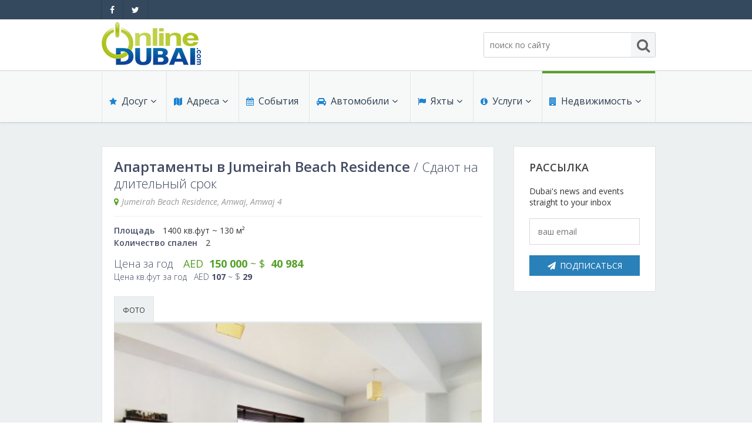

--- FILE ---
content_type: text/html; charset=UTF-8
request_url: http://www.onlinedubai.ru/property/rent/detail-amwaj-4-jumeirah-beach-residence-231733/?detail=231733&type=photo&id=NaN&ajax_inner=yes&title=%D0%A4%D0%BE%D1%82%D0%BE
body_size: 5885
content:

            <div class="detail-gallery-view flexslider">
                <ul class="slides">
                                    	<li><img src="/uploads/images/property/users/2015/07//a5d23443f8ca083558dc50f8accac98c.480x320.jpg" alt="" /></li>
                                    	<li><img src="/uploads/images/property/users/2015/07//4a3ea98ce982248be3569620318a66f2.480x320.jpg" alt="" /></li>
                                    	<li><img src="/uploads/images/property/users/2015/07//0d81264a73841f7b0e02e7a88cb80693.480x320.jpg" alt="" /></li>
                                    	<li><img src="/uploads/images/property/users/2015/07//b8754170c8b6bd5dffbdd9baee00609f.480x320.jpg" alt="" /></li>
                                </ul>
	        </div>
                       <div class="detail-gallery-thumbs flexslider">
                    <ul class="slides">
                                                <li><img src="http://www.onlinedubai.ru/uploads/images/property/users/2015/07//a5d23443f8ca083558dc50f8accac98c.110x71.jpg" alt="" /></li>
                                                <li><img src="http://www.onlinedubai.ru/uploads/images/property/users/2015/07//4a3ea98ce982248be3569620318a66f2.110x71.jpg" alt="" /></li>
                                                <li><img src="http://www.onlinedubai.ru/uploads/images/property/users/2015/07//0d81264a73841f7b0e02e7a88cb80693.110x71.jpg" alt="" /></li>
                                                <li><img src="http://www.onlinedubai.ru/uploads/images/property/users/2015/07//b8754170c8b6bd5dffbdd9baee00609f.110x71.jpg" alt="" /></li>
                                        </ul>
                </div>
        
			<script>
				$(function() {
				});
				 /* var _hash = window.location.hash;
				  var current_photo_id;
				  if (_hash.indexOf("#photo-") == 0) {
					  current_photo_id = "thumb-" + parseInt(_hash.split("-")[1]);
					   $(".detail-photo-image img").attr("src", $("#" + current_photo_id).children().attr("href"));
					   $(".detail-photo-title").text($("#" + current_photo_id).children().attr("title"));
				  } else {
					  current_photo_id = $(".detail-thumb:first").attr("id");
				  }
				  if (current_photo_id != $(".detail-thumb:first").attr("id")) {
					  $(".detail-photo-nav-left").css("visibility", "visible");
				  }
				  if (current_photo_id != $(".detail-thumb:last").attr("id")) {
					  $(".detail-photo-nav-right").css("visibility", "visible");
				  }
				  
				  $(".detail-photo-nav-left").click(function() {
					  var prev_thumb = $("#" + current_photo_id).prev(".detail-thumb");
					  if (prev_thumb.length) {
					      current_photo_id = prev_thumb.attr("id");
					  } else {
//						  alert($("#" + current_photo_id).closest(".detail-folder").prev(".detail-folder").attr("id"))
						  current_photo_id = $(".detail-thumb:last-child", $("#" + current_photo_id).closest(".detail-folder").prev(".detail-folder")).attr("id");
					  }
					  window.location.hash = "#photo-" + current_photo_id.split("-")[1];
					  load_image($("#" + current_photo_id + " a"));
					  return false
				  });
				  
				  $(".detail-photo-nav-right").click(function() {
					  var next_thumb = $("#" + current_photo_id).next(".detail-thumb");
					  if (next_thumb.length) {
					      current_photo_id = next_thumb.attr("id");
					  } else {
						  current_photo_id = $(".detail-thumb:first-child", $("#" + current_photo_id).closest(".detail-folder").next(".detail-folder")).attr("id");
					  }
					  window.location.hash = "#photo-" + current_photo_id.split("-")[1];
					  load_image($("#" + current_photo_id + " a"));
					  return false
				  });
				  
				  $(".detail-thumb a").click(function() {
					  current_photo_id = $(this).parent().attr("id");
					  window.location.hash = "#photo-" + current_photo_id.split("-")[1];
					  load_image($(this));
					  return false
				  });
				  
				  function load_image(img_link) {
					  var img_src = img_link.attr("href");
					  var img_title = img_link.attr("title");
					  if (img_src) {
						  $(".detail-photo-image").css("height", $(".detail-photo-image").height()).css("width", $(".detail-photo-image").width());
						  $(".detail-photo-nav a").css("visibility", "hidden");
						  $(".detail-photo-image").addClass("detail-photo-loading");
						  $(".detail-photo-image img").attr("src", img_src);
						  $(".detail-photo-title").text(img_title);
						  
						  setTimeout("check_load()", 10);
					  }
				  }
				  
				  function check_load() {
					  if ($(".detail-photo-image img").width() == 0) {
						  setTimeout("check_load()", 100);
					  } else {
						  $(".detail-photo-image").removeClass("detail-photo-loading");
						  $(".detail-photo-image").css("height", "auto").css("width", "auto");
						  
						  if (current_photo_id != $(".detail-thumb:first").attr("id")) {
							  $(".detail-photo-nav-left").css("visibility", "visible");
						  }
						  if (current_photo_id != $(".detail-thumb:last").attr("id")) {
							  $(".detail-photo-nav-right").css("visibility", "visible");
						  }
					  }
				  }
				  
				$(function() {
					$(".detail-folder-title a").click(function() {
						var folder = $(this).closest(".detail-folder");
						_hash = window.location.hash.split("#")[1];
						var type = _hash.split("-")[0];
                        $(".detail-view").html('<div class="detail-view-loading"></div>');
						$.get(".?detail=231733&title=%D0%A4%D0%BE%D1%82%D0%BE&type=photo&folder=" + folder.attr("id").split("folder_")[1] + "&ajax_inner=yes",
                       		function(data) {
                            	$(".detail-view").html(data);
                        	}
						);
						return false
					})
				});*/

            </script>
	

--- FILE ---
content_type: text/css
request_url: http://www.onlinedubai.ru/content.css
body_size: 2981
content:
h1 {font-size: 24px; margin-bottom: 18px; font-weight: 600; line-height: normal; color: #434b63;}
h2 {font-size: 18px; margin-bottom: 18px; font-weight: 600; line-height: normal; color: #434b63; text-transform: uppercase;}
h3, h4, h5, h6 {font-size: 18px; line-height: normal; margin-bottom: 18px; font-weight: normal; color: #434b63;}

.text-content h3 {margin-bottom: .8em;} 

.text-content {line-height: 1.8em;}
.text-content p, .text-content ul {margin-bottom: 1.4em;}
.text-content ul li {margin-left: 1.5em;}
.text-content ul li:before {content: "\f0da"; font-family: 'FontAwesome'; padding-right: 1em; color: #2980b9;}
.text-content ol {list-style: decimal outside;}
.text-content ol li {margin-left: 2em;}
.text-content td, .text-content th {border: none !important;}

.text-content b, .text-content strong {font-weight: bold;}
.text-content u {text-decoration: underline;}
.text-content s {text-decoration: line-through;}
.text-content i {font-style: italic;}

.text-cut-control {margin-bottom: 1em;}
.text-cut-content {display: none;}

.g-striped, .g-striped td, .g-striped th {border: none !important;}
.g-stripe {background-color: #e9eef2;}

/* comes from FCK Editor */
big {font-size: 16px; line-height: 1.3em;} 
small {font-size: 11px; line-height: 1.4em;}
.editor-red {color: red;}
.editor-dark-blue {color: #0e589e;}
.editor-title {font-size: 18px; color: #a02384;}
.editor-indent1 {margin-left: 40px;}
.editor-indent2 {margin-left: 80px;}
.editor-indent3 {margin-left: 120px;}
.editor-indent4 {margin-left: 160px;}
.editor-align-left {text-align: left;}
.editor-align-center {text-align: center;}
.editor-align-right {text-align: right;}
.editor-align-justify {text-align: justify;}

/* from html content filter */
.g-content-left {float: left; margin: 0 10px 15px 0;}
.g-content-right {float: right; margin: 0 0 15px 10px;}
/*img.g-content-left {margin: 0 20px 15px 0;}
img.g-content-right {margin: 0 0 15px 20px;}*/
/*.g-noborder, .g-noborder td, .g-noborder th {border: none !important;}*/

/* text content table */
.text-content table.g-bordered {border: 1px solid #e5e5e5;}
.text-content table.g-bordered td, .text-content table.g-bordered th {padding: 3px; border: 1px solid #dadada;}
.text-content table caption {padding-bottom: 5px; font-size: 1.1em; font-weight: bold; color: #2d3b5b; text-align: left;}
.text-content table th {background-color: #eef0f8;}

.text-content .block {margin-bottom: 14px;}
.text-content .block-title {margin-bottom: 7px; font-weight: bold;}
.text-content .block-title a {border-bottom: 1px dotted #1b5be0; text-decoration: none;}
.text-content .block-open .block-title a {border-bottom-style: solid;}

/* foto gallery plugin */
.fotoset-item {display: block; float: left; margin-right: 5px; margin-bottom: 5px;}
.fotoset-item img {border: 1px solid #e5e5e5;}
a.fotoset-item, a.fotoset-item:hover {border: 0;}
.fotoset-single .fotoset-item {margin-right: 0;}



